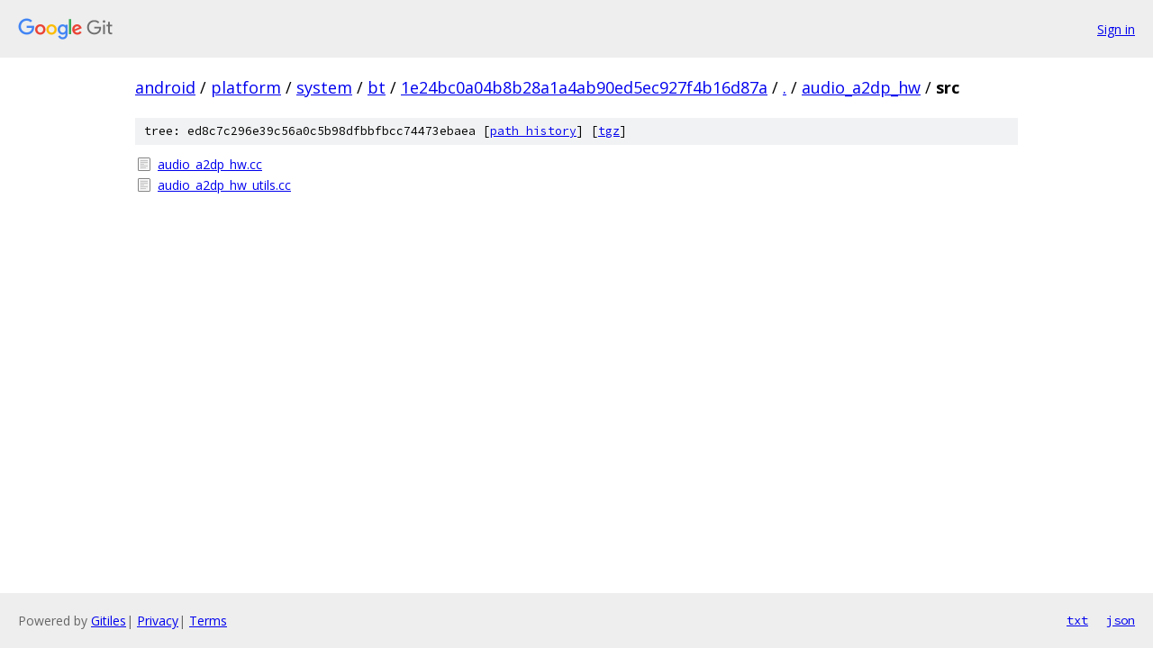

--- FILE ---
content_type: text/html; charset=utf-8
request_url: https://android.googlesource.com/platform/system/bt/+/1e24bc0a04b8b28a1a4ab90ed5ec927f4b16d87a/audio_a2dp_hw/src/
body_size: 735
content:
<!DOCTYPE html><html lang="en"><head><meta charset="utf-8"><meta name="viewport" content="width=device-width, initial-scale=1"><title>audio_a2dp_hw/src - platform/system/bt - Git at Google</title><link rel="stylesheet" type="text/css" href="/+static/base.css"><!-- default customHeadTagPart --></head><body class="Site"><header class="Site-header"><div class="Header"><a class="Header-image" href="/"><img src="//www.gstatic.com/images/branding/lockups/2x/lockup_git_color_108x24dp.png" width="108" height="24" alt="Google Git"></a><div class="Header-menu"> <a class="Header-menuItem" href="https://accounts.google.com/AccountChooser?faa=1&amp;continue=https://android.googlesource.com/login/platform/system/bt/%2B/1e24bc0a04b8b28a1a4ab90ed5ec927f4b16d87a/audio_a2dp_hw/src">Sign in</a> </div></div></header><div class="Site-content"><div class="Container "><div class="Breadcrumbs"><a class="Breadcrumbs-crumb" href="/?format=HTML">android</a> / <a class="Breadcrumbs-crumb" href="/platform/">platform</a> / <a class="Breadcrumbs-crumb" href="/platform/system/">system</a> / <a class="Breadcrumbs-crumb" href="/platform/system/bt/">bt</a> / <a class="Breadcrumbs-crumb" href="/platform/system/bt/+/1e24bc0a04b8b28a1a4ab90ed5ec927f4b16d87a">1e24bc0a04b8b28a1a4ab90ed5ec927f4b16d87a</a> / <a class="Breadcrumbs-crumb" href="/platform/system/bt/+/1e24bc0a04b8b28a1a4ab90ed5ec927f4b16d87a/">.</a> / <a class="Breadcrumbs-crumb" href="/platform/system/bt/+/1e24bc0a04b8b28a1a4ab90ed5ec927f4b16d87a/audio_a2dp_hw">audio_a2dp_hw</a> / <span class="Breadcrumbs-crumb">src</span></div><div class="TreeDetail"><div class="u-sha1 u-monospace TreeDetail-sha1">tree: ed8c7c296e39c56a0c5b98dfbbfbcc74473ebaea [<a href="/platform/system/bt/+log/1e24bc0a04b8b28a1a4ab90ed5ec927f4b16d87a/audio_a2dp_hw/src">path history</a>] <span>[<a href="/platform/system/bt/+archive/1e24bc0a04b8b28a1a4ab90ed5ec927f4b16d87a/audio_a2dp_hw/src.tar.gz">tgz</a>]</span></div><ol class="FileList"><li class="FileList-item FileList-item--regularFile" title="Regular file - audio_a2dp_hw.cc"><a class="FileList-itemLink" href="/platform/system/bt/+/1e24bc0a04b8b28a1a4ab90ed5ec927f4b16d87a/audio_a2dp_hw/src/audio_a2dp_hw.cc">audio_a2dp_hw.cc</a></li><li class="FileList-item FileList-item--regularFile" title="Regular file - audio_a2dp_hw_utils.cc"><a class="FileList-itemLink" href="/platform/system/bt/+/1e24bc0a04b8b28a1a4ab90ed5ec927f4b16d87a/audio_a2dp_hw/src/audio_a2dp_hw_utils.cc">audio_a2dp_hw_utils.cc</a></li></ol></div></div> <!-- Container --></div> <!-- Site-content --><footer class="Site-footer"><div class="Footer"><span class="Footer-poweredBy">Powered by <a href="https://gerrit.googlesource.com/gitiles/">Gitiles</a>| <a href="https://policies.google.com/privacy">Privacy</a>| <a href="https://policies.google.com/terms">Terms</a></span><span class="Footer-formats"><a class="u-monospace Footer-formatsItem" href="?format=TEXT">txt</a> <a class="u-monospace Footer-formatsItem" href="?format=JSON">json</a></span></div></footer></body></html>